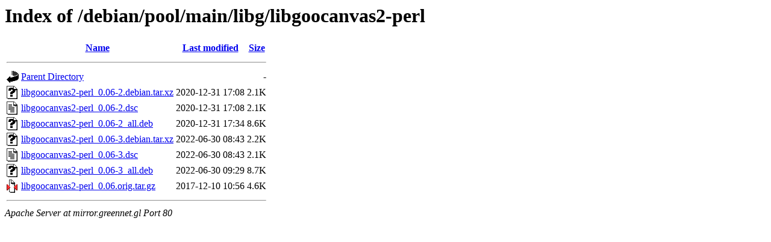

--- FILE ---
content_type: text/html;charset=UTF-8
request_url: http://mirror.greennet.gl/debian/pool/main/libg/libgoocanvas2-perl/
body_size: 608
content:
<!DOCTYPE HTML PUBLIC "-//W3C//DTD HTML 3.2 Final//EN">
<html>
 <head>
  <title>Index of /debian/pool/main/libg/libgoocanvas2-perl</title>
 </head>
 <body>
<h1>Index of /debian/pool/main/libg/libgoocanvas2-perl</h1>
  <table>
   <tr><th valign="top"><img src="/icons/blank.gif" alt="[ICO]"></th><th><a href="?C=N;O=D">Name</a></th><th><a href="?C=M;O=A">Last modified</a></th><th><a href="?C=S;O=A">Size</a></th></tr>
   <tr><th colspan="4"><hr></th></tr>
<tr><td valign="top"><img src="/icons/back.gif" alt="[PARENTDIR]"></td><td><a href="/debian/pool/main/libg/">Parent Directory</a></td><td>&nbsp;</td><td align="right">  - </td></tr>
<tr><td valign="top"><img src="/icons/unknown.gif" alt="[   ]"></td><td><a href="libgoocanvas2-perl_0.06-2.debian.tar.xz">libgoocanvas2-perl_0.06-2.debian.tar.xz</a></td><td align="right">2020-12-31 17:08  </td><td align="right">2.1K</td></tr>
<tr><td valign="top"><img src="/icons/text.gif" alt="[TXT]"></td><td><a href="libgoocanvas2-perl_0.06-2.dsc">libgoocanvas2-perl_0.06-2.dsc</a></td><td align="right">2020-12-31 17:08  </td><td align="right">2.1K</td></tr>
<tr><td valign="top"><img src="/icons/unknown.gif" alt="[   ]"></td><td><a href="libgoocanvas2-perl_0.06-2_all.deb">libgoocanvas2-perl_0.06-2_all.deb</a></td><td align="right">2020-12-31 17:34  </td><td align="right">8.6K</td></tr>
<tr><td valign="top"><img src="/icons/unknown.gif" alt="[   ]"></td><td><a href="libgoocanvas2-perl_0.06-3.debian.tar.xz">libgoocanvas2-perl_0.06-3.debian.tar.xz</a></td><td align="right">2022-06-30 08:43  </td><td align="right">2.2K</td></tr>
<tr><td valign="top"><img src="/icons/text.gif" alt="[TXT]"></td><td><a href="libgoocanvas2-perl_0.06-3.dsc">libgoocanvas2-perl_0.06-3.dsc</a></td><td align="right">2022-06-30 08:43  </td><td align="right">2.1K</td></tr>
<tr><td valign="top"><img src="/icons/unknown.gif" alt="[   ]"></td><td><a href="libgoocanvas2-perl_0.06-3_all.deb">libgoocanvas2-perl_0.06-3_all.deb</a></td><td align="right">2022-06-30 09:29  </td><td align="right">8.7K</td></tr>
<tr><td valign="top"><img src="/icons/compressed.gif" alt="[   ]"></td><td><a href="libgoocanvas2-perl_0.06.orig.tar.gz">libgoocanvas2-perl_0.06.orig.tar.gz</a></td><td align="right">2017-12-10 10:56  </td><td align="right">4.6K</td></tr>
   <tr><th colspan="4"><hr></th></tr>
</table>
<address>Apache Server at mirror.greennet.gl Port 80</address>
</body></html>
